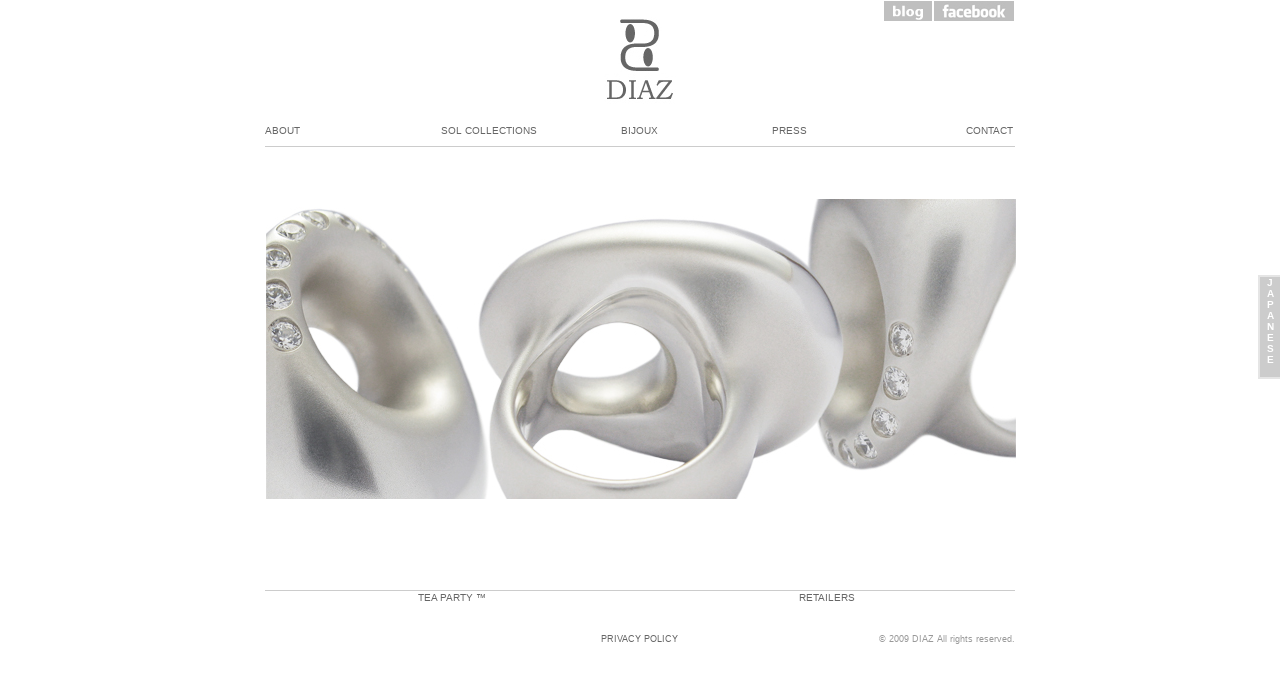

--- FILE ---
content_type: text/html
request_url: http://diazjewelry.com/
body_size: 438
content:
<!DOCTYPE html PUBLIC "-//W3C//DTD XHTML 1.0 Transitional//EN" "http://www.w3.org/TR/xhtml1/DTD/xhtml1-transitional.dtd">
<html xmlns="http://www.w3.org/1999/xhtml" xml:lang="en" lang="en">
<meta http-equiv="content-type" content="text/html; charset=euc" />
<head>
<title>DIAZ Jewelry :: Ethical Sustainable Jewelry</title>
<meta http-equiv="refresh" content="0;URL=index2.html">
<meta name="Keywords" content="Ethical Sustainable Jewelry, Eco-Ethical Jewelry, socially responsible company, DIAZ, SOL" />
<meta name="Description" content="Ethical Sustainable Jewelry Brand" />
<meta name="Author" content="DIAZ" />
<meta name="Copyright" content="DIAZ Jewelry" />
<meta http-equiv="Content-Type" content="text/html; charset=ISO-8859-1" />
</head>
<body bgcolor="#FFFFFF" leftmargin="0" topmargin="0" marginwidth="0" marginheight="0">
</body>
</html>

--- FILE ---
content_type: text/html
request_url: http://diazjewelry.com/index2.html
body_size: 2003
content:
<!DOCTYPE html PUBLIC "-//W3C//DTD XHTML 1.0 Transitional//EN" "http://www.w3.org/TR/xhtml1/DTD/xhtml1-transitional.dtd">
<html xmlns="http://www.w3.org/1999/xhtml" xml:lang="en" lang="en">
<head>
<title>DIAZ Jewelry :: Ethical Sustainable Jewelry</title>
<meta name="Keywords" content="Ethical Sustainable Jewelry, Eco-Ethical Jewelry, socially responsible company, DIAZ, SOL" />
<meta name="Description" content="Ethical Sustainable Jewelry Brand" />
<meta name="Author" content="DIAZ" />
<meta name="Copyright" content="DIAZ Jewelry" />
<meta http-equiv="Content-Type" content="text/html; charset=ISO-8859-1" />
<meta http-equiv="content-style-type" content="text/css" />
<meta http-equiv="content-script-type" content="text/javascript" />
<link rel="stylesheet" href="css/diazstyle.css" type="text/css" />
<link rel="stylesheet" href="css/dropdown.css" type="text/css" />
<link rel="stylesheet" href="css/sidebarstyle.css" type="text/css">
<script type="text/javascript" src="js/jquery.js"></script>
<script type="text/javascript" src="js/jquery.sidebar.js"></script>
<script type="text/javascript" src="js/ddscript.js"></script>
<script type="text/javascript" src="js/bsn.Crossfader.js"></script>

<script language="javascript">
  $(function() {
	$("body").sidebar({
			text	: "JAPANESE", // can be anything
			size	: "20px", // can be anything in pixels
			length  : "100px", // can be anything in pixels
			margin	: "275px", // can be anything in pixels
			position: "right", // left / bottom / right / top
			fadding : "0.5", // 0.1 to 1.0 
			//img		: "img/japanese.jpg",
			openURL : "http://www.diazjewelry.com/jp/index2.html"
	});
  });	
</script>

</head>
<body bgcolor="#FFFFFF" leftmargin="0" topmargin="0" marginwidth="0" marginheight="0">
<div class="wrapper">
  <!-- HEADER BEGINS //-->
  <div align="center"><img src="img/diazlogo.jpg" width="88" height="120" border="0" /></a></div>
  <div style="position:absolute; width:80px; height:30px; z-index:1; left: 720px; top: 0px; visibility: visible; border:1px #FFFFFF dotted;">
  <a target="_blank" href="http://blog.diazjewelry.com"><img src="img/blog.jpg" border="0" /></a></div>
  <div style="position:absolute; width:80px; height:30px; z-index:1; left: 770px; top: 0px; visibility: visible; border:1px #FFFFFF dotted;">
  <a target="_blank" href="http://www.facebook.com/diazjewelry"><img src="img/facebook.jpg" border="0" /></a></div>
  <!-- HEADER ENDS //-->
  <!-- TOP MENU BEGINS //-->
  <div align="center">
    <div class="topmenu">
      <div style="position:absolute; width:750px; height:26px; z-index:5; left: 0px; top: 0px; visibility: visible;" class="solidunderline">
        <ul class="menu" id="menu">
          <li>
            <div align="left"><a href="whoweare.html" class="menulink">ABOUT</a></div>
            <ul>
              <li>
                <div align="left"><a href="whoweare.html">WHO WE ARE</a></div>
              </li>
              <li>
                <div align="left"><a href="whatwebelieve.html">WHAT WE BELIEVE</a></div>
              </li>
              <li>
                <div align="left"><a href="designprinciples.html">DESIGN PRINCIPLES</a></div>
              </li>
              <li>
                <div align="left"><a href="sustainability.html">HOW WE INSPIRE SUSTAINABILITY</a></div>
              </li>
            </ul>
          </li>
          <li><a href="solcollections/index.html" class="menulink">SOL COLLECTIONS</a>
            <ul>
              <li><a href="solcollections/re.html" class="sub">RE Series</a></li>
              <li><a href="solcollections/celestial.html" class="sub">Celestial Series</a></li>
              <li><a href="solcollections/bonsai.html" class="sub">Bonsai Series</a></li>
            </ul>
          </li>
          <li><a href="" class="menulink">BIJOUX</a>
            <ul>
              <li><a href="bridal/bridal.html" class="sub">Bridal</a></li>
              <li><a href="gifts/gifts.html" class="sub">Gifts</a></li>
            </ul>
          </li>
          <li>
            <div align="center"><a href="press.html" class="menulink">PRESS</a></div>
          </li>
          <li>
            <div align="right"><a href="http://shop.diazjewelry.com/contact" class="menulink">CONTACT</a></div>
          </li>
        </ul>
      </div>
      <script type="text/javascript">
      	var menu=new menu.dd("menu");
      	menu.init("menu","menuhover");
      </script>
    </div>
  </div>
  <!-- TOP MENU	 ENDS //-->
  <!-- MAIN SECTION BEGINS //-->
  <div id="container" style="position:absolute; width:750px; height:300px; z-index:1; top: 198px; left: 102px; visibility: visible; border:1px #FFFFFF dotted;">
    <div class="cf_wrapper" align="center">
      <div class="cf_element" id="cf1">
        <div class="content"> <img src="img/haleboppiix.jpg" width="750" height="300" border="0" title="BeBopp I" /> </div>
      </div>
      <div class="cf_element" id="cf2">
        <div class="content"> <img src="img/figroot-dome.jpg" width="750" height="300" border="0" title="Figroot Dome" />  </div>
      </div>
      <div class="cf_element" id="cf3">
        <div class="content"> <img src="img/lunareclipse.jpg" width="750" height="300" border="0" title="LUNAR ECLIPSE" /> </div>
      </div>
      <div class="cf_element" id="cf4">
        <div class="content"> <img src="img/iwa-3.jpg" width="750" height="300" border="0" title="IWA" /> </div>
      </div>
      <div class="cf_element" id="cf5">
        <div class="content"> <img src="img/RE0005.jpg" width="750" height="300" border="0" title="RE0005" /> </div>
      </div>
      <div class="cf_element" id="cf6">
        <div class="content"> <img src="img/supernova-cut.jpg" width="750" height="300" border="0" title="SUPERNOVA" /> </div>
      </div>
    </div>
    <script type="text/javascript">
      var cf = new Crossfader( new Array('cf1','cf2','cf3','cf4','cf5','cf6'), 1500, 1500 );
    </script>
  </div>
  <!-- MAIN SECTION ENDS //-->
  <!-- FOOTER BEGINS //-->
  <div style="position:relative; width:750px; height:20px; z-index:5; left: 102px; top: 470px; visibility: visible;" class="solidbordertop">
    <table width="750" border="0" cellspacing="0 cellpadding="0" align="center">
      <tr bgcolor="#FFFFFF">
        <td width="150" align="center" class="smallfont"><a href="teaparty.html"><span class="top_menu"> TEA PARTY &trade; </span></a></td>
        <td width="150" align="center" class="smallfont"><a href="retailers.html"><span class="top_menu"> RETAILERS </span></a></td>
      </tr>
    </table>
    <div style="position:relative; width:750px; height:20px; z-index:10; left: 0px; top: 30px; visibility: visible;" align="center">
      <p class="copyright"><a href="privacypolicy.html">PRIVACY POLICY</a></p>
    </div>
    <div style="position:relative; width:750px; height:20px; z-index:5; left: 0px; top: 10px; visibility: visible;" align="right">
      <p class="copyright">&copy; 2009 DIAZ All rights reserved.</p>
    </div>
  </div>
  <!-- FOOTER ENDS //-->
</div>
<!-- This is the closing tag for "wrapper" //-->
</body>
</html>


--- FILE ---
content_type: text/css
request_url: http://diazjewelry.com/css/diazstyle.css
body_size: 865
content:
/* ************************************************ 
 * ------------------------------------------------
 *	Common setting
 * ------------------------------------------------
 * ************************************************ */

* {
	margin: 0;
}
html, body {
	height: 100%;
}
body {
	background-color:#FFFFFF;
	background-image:none;
	color:#000000;
	font:10px Verdana,Arial;
	background-repeat: no-repeat;
	margin: 0px;
	padding: 0px;
}
a:link {
	color:#666666;
	text-decoration: none;
}
a:visited {
	color:#666666;
	text-decoration: none;
}
a:hover {
	color: #6699CC;
	text-decoration: none;
}
a:active {
	color:#666666;
	text-decoration: none;
}

.about_text {
	color:#333333;
	font:11px Verdana,Arial;
	line-height: 150%;
}

img.alignleft {
	padding: 4px;
	margin: 0 7px 2px 0;
	display: inline;
	}

.alignright {float: right;}
.alignleft {float: left}

.smallfont { font-family: "Verdana", "Geneva", "Arial", "Helvetica", "san-serif"; font-size: 10px; font-style: normal; color: #333333}

.tm { vertical-align: super; font-size: 7px}

.breadcrumbs { font-family: "Verdana", "Geneva", "Arial", "Helvetica", "san-serif"; font-size: 10px; font-style: normal; color: #999999}

select.ringsize {
	margin: 0px;
	padding: 0px;
	background-color: #EFEFEF;
	font-family: "Verdana", "Geneva", "Arial", "Helvetica", "san-serif";
	font-size: 11px;
	font-style: normal;
	color: #333333;
}

select.ringsize:focus {
	background-color: #CCCCFF;
}

input.addtocart {
	width: 110px;
	height: 30px;
	background-color: #CCCCFF;
	border-top: 1px #CCCCFF solid;
	border-right: 1px #CCCCCC solid;
	border-bottom: 1px #CCCCCC solid;
	border-left: 1px #CCCCFF solid;
	font-family: "Verdana", "Geneva", "Arial", "Helvetica", "san-serif";
	font-size: 10px;
	font-style: normal;
	color: #333333;
}

.helpsubtitle {font-family: "Geneva", "Verdana","Arial", "Helvetica", "san-serif"; font-size: 11px; font-weight: bold; font-style: normal; color: #666666}

.topofpage { font-family: "Geneva", "Verdana", "Arial", "Helvetica", "san-serif"; font-size: 10px; font-style: normal; color: #6699CC}



/* ************************************************ 
 *	Header
 * ************************************************ */

.topmenu {
	position: relative; 
	width: 750px;
	background-color:#FFFFFF;
}


/* ************************************************ 
 *	Footer
 * ************************************************ */

.push {
	height: 70px; /* .push must be the same height as .footer */
}

.footerwrapper {
	position: relative;
	width: 955px;
	height: auto;
	margin: 0 auto -70px; /* the bottom margin is the negative value of the footer's height */
}

.footer {
	position: relative; 
	width: 750px;
	background-color:#FFFFFF;
	height: 70px; /* .push must be the same height as .footer */
}

.copyright {
font-family: "Geneva", "Verdana", "Arial", "Helvetica", "san-serif"; font-size: 9px; font-style: normal; color: #999999
	
}

/* ************************************************ 
 *	Main
 * ************************************************ */

.wrapper {
	position: relative;
	width: 955px;
	min-height: 100%;
	height: auto !important;
	height: 100%;
	margin: 0 auto -70px; /* the bottom margin is the negative value of the footer's height */
}

.solidunderline {
	border-bottom: 1px #CCCCCC solid;
}

.solidbordertop {
	border-top: 1px #CCCCCC solid;
}

.dashedbordertop {
	border-top: 1px #666666 dashed;
}



--- FILE ---
content_type: text/css
request_url: http://diazjewelry.com/css/dropdown.css
body_size: 369
content:
ul.menu {list-style:none; margin:0; padding:0}
ul.menu * {margin:0; padding:0}
ul.menu a {display:block; color:#666666; text-decoration:none}
ul.menu li {position:relative; float:left; margin-right:2px}
ul.menu ul {position:absolute; top:26px; left:0; background:#d1d1d1; display:none; opacity:0; list-style:none}
ul.menu ul li {position:relative; border:1px solid #ffffff; border-top:none; width:150px; margin:0}
ul.menu ul li a {display:block; padding:3px 6px 5px; background-color:#d1d1d1}
ul.menu ul li a:hover {background-color:#EEEEEE;color:#6699CC}
ul.menu ul ul {left:150px; top:-1px}
ul.menu .menulink {border:0px solid #ffffff; padding:5px 0px 7px; background:#ffffff; width:148px}
ul.menu .menulink:hover, ul.menu .menuhover {background:#FFFFFF;color:#6699CC}
ul.menu .sub {background:#d1d1d1 130px 8px no-repeat}
ul.menu .topline {border-top:2px solid #ffffff}

--- FILE ---
content_type: text/css
request_url: http://diazjewelry.com/css/sidebarstyle.css
body_size: 190
content:
.sidebar{
	background : #999999;
	-moz-border-radius : 10px;
	border : 2px solid #CCCCCC;
	position : fixed;
	cursor : pointer;
}
.sidebar-words{
	color: #FFFFFF;
	font-weight : bold;
	font-family : helvetica;
	list-style : none;
	padding : 0px;
}


--- FILE ---
content_type: application/javascript
request_url: http://diazjewelry.com/js/jquery.sidebar.js
body_size: 1218
content:
(function($){
    $.fn.extend({
        sidebar : function(options){
            var defaults = {
                text	: "Follow",
                size	: "25px",
                length	: "100px",
				margin	: "130px",
				position: "left",
				fadding : "0.2",
				openURL : "",
				img		: ""
            };
            
			var options = $.extend(defaults, options);		
			return this.each(function() {

				var obj = $(this);
				
				var text	 = options.text
				var size	 = options.size
				var length	 = options.length
				var position = options.position
				var margin	 = options.margin
				var fadding  = options.fadding
				var onClickFn= options.onClick
				var openURL  = options.openURL
				var img		 = options.img
				var words,eachword
				
				$("<div class='sidebar'>"+text+"</div>").prependTo($("body")).fadeTo("fast",fadding);

				if(position == "left"){
					$(".sidebar").css("left","0px")
					.css("top",margin)
					.css("height",length)
					.css("width",size)
					.css("-moz-border-radius-topleft","0px")
					.css("-moz-border-radius-bottomleft","0px")
					.css("text-align","center")
					.css("border-left","0px");
				}
				else if(position == "right"){
					$(".sidebar").css("right","0px")
					.css("height",length)
					.css("top",margin)
					.css("-moz-border-radius-topright","0px")
					.css("-moz-border-radius-bottomright","0px")
					.css("border-right","0px")
					.css("text-align","center")
					.css("width",size);
				}
				else if(position == "bottom"){
					$(".sidebar").css("bottom","0px")
					.css("margin-left",margin)
					.css("width",length)
					.css("height",size)
					.css("-moz-border-radius-bottomleft","0px")
					.css("-moz-border-radius-bottomright","0px")
					//.css("padding-top",parseInt($(".sidebar").height() / 8))
					.css("border-bottom","0px");
				}
				else if(position == "top"){
					$(".sidebar").css("top","0px")
					.css("margin-left",margin)
					.css("width",length)
					.css("height",size)
					.css("-moz-border-radius-topleft","0px")
					.css("-moz-border-radius-topright","0px")
					.css("border-top","0px");
				}
	
				if(position == "left" || position == "right"){
					// check if image provided or not
					if(img == ""){
						$(".sidebar").html($("<ul class='sidebar-words'></ul>"));
						for(i=1;i<=text.length;i++)
							{
								eachword = text.substring((i - 1), i);
								//alert(eachword);
								if(eachword == " ") eachword = "&nbsp;"
								$(".sidebar-words").append($("<li>"+eachword+"</ul>"));
							}
					}else{
						// if image provided then put image directly
						$(".sidebar").html('<span class="sidebar-words"><img src="'+img+'"></span>');
					}
				  // if position is other than left or right
				  }else{
						$(".sidebar").html('<span class="sidebar-words">'+text+'</span>').css("display","table");
						$(".sidebar-words").css("display","table-cell")
						.css("vertical-align","middle");
;
				}

				$(".sidebar").mouseenter(function(){
					if($(this).css("opacity") == fadding)
						$(this).fadeTo("fast","1");
				});
				$(".sidebar").mouseleave(function(){
					if($(this).css("opacity") == "1")
						$(this).fadeTo("fast",fadding);
				});
				$(".sidebar").click(function(){
					if(openURL.length && openURL != "")
					{
						var regUrl = /^(((ht|f){1}(tp:[/][/]){1})|((www.){1}))[-a-zA-Z0-9@:%_\+.~#?&//=]+$/;
						if(regUrl.test(openURL) == false)
							alert("Invalid URL format");
						else
						{
							// check if there is "http://" if not them add it mannually
							openURL.indexOf('http://') == -1 ? openURL = "http://"+openURL : openURL = openURL;
							window.open(openURL,"", "");
						}
					}
				});
			});
		}
    });	
}) (jQuery);